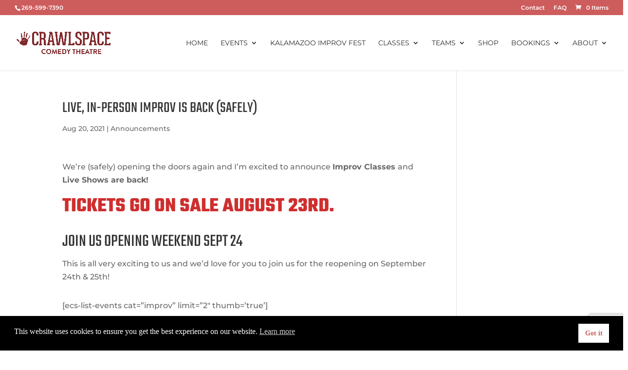

--- FILE ---
content_type: text/html; charset=utf-8
request_url: https://www.google.com/recaptcha/api2/anchor?ar=1&k=6LcyE84bAAAAAH3UPr4Y007fd_lUYccqkmdLVJUj&co=aHR0cHM6Ly9jcmF3bHNwYWNlY29tZWR5LmNvbTo0NDM.&hl=en&v=PoyoqOPhxBO7pBk68S4YbpHZ&size=invisible&anchor-ms=20000&execute-ms=30000&cb=tgqmrvo83kmu
body_size: 48628
content:
<!DOCTYPE HTML><html dir="ltr" lang="en"><head><meta http-equiv="Content-Type" content="text/html; charset=UTF-8">
<meta http-equiv="X-UA-Compatible" content="IE=edge">
<title>reCAPTCHA</title>
<style type="text/css">
/* cyrillic-ext */
@font-face {
  font-family: 'Roboto';
  font-style: normal;
  font-weight: 400;
  font-stretch: 100%;
  src: url(//fonts.gstatic.com/s/roboto/v48/KFO7CnqEu92Fr1ME7kSn66aGLdTylUAMa3GUBHMdazTgWw.woff2) format('woff2');
  unicode-range: U+0460-052F, U+1C80-1C8A, U+20B4, U+2DE0-2DFF, U+A640-A69F, U+FE2E-FE2F;
}
/* cyrillic */
@font-face {
  font-family: 'Roboto';
  font-style: normal;
  font-weight: 400;
  font-stretch: 100%;
  src: url(//fonts.gstatic.com/s/roboto/v48/KFO7CnqEu92Fr1ME7kSn66aGLdTylUAMa3iUBHMdazTgWw.woff2) format('woff2');
  unicode-range: U+0301, U+0400-045F, U+0490-0491, U+04B0-04B1, U+2116;
}
/* greek-ext */
@font-face {
  font-family: 'Roboto';
  font-style: normal;
  font-weight: 400;
  font-stretch: 100%;
  src: url(//fonts.gstatic.com/s/roboto/v48/KFO7CnqEu92Fr1ME7kSn66aGLdTylUAMa3CUBHMdazTgWw.woff2) format('woff2');
  unicode-range: U+1F00-1FFF;
}
/* greek */
@font-face {
  font-family: 'Roboto';
  font-style: normal;
  font-weight: 400;
  font-stretch: 100%;
  src: url(//fonts.gstatic.com/s/roboto/v48/KFO7CnqEu92Fr1ME7kSn66aGLdTylUAMa3-UBHMdazTgWw.woff2) format('woff2');
  unicode-range: U+0370-0377, U+037A-037F, U+0384-038A, U+038C, U+038E-03A1, U+03A3-03FF;
}
/* math */
@font-face {
  font-family: 'Roboto';
  font-style: normal;
  font-weight: 400;
  font-stretch: 100%;
  src: url(//fonts.gstatic.com/s/roboto/v48/KFO7CnqEu92Fr1ME7kSn66aGLdTylUAMawCUBHMdazTgWw.woff2) format('woff2');
  unicode-range: U+0302-0303, U+0305, U+0307-0308, U+0310, U+0312, U+0315, U+031A, U+0326-0327, U+032C, U+032F-0330, U+0332-0333, U+0338, U+033A, U+0346, U+034D, U+0391-03A1, U+03A3-03A9, U+03B1-03C9, U+03D1, U+03D5-03D6, U+03F0-03F1, U+03F4-03F5, U+2016-2017, U+2034-2038, U+203C, U+2040, U+2043, U+2047, U+2050, U+2057, U+205F, U+2070-2071, U+2074-208E, U+2090-209C, U+20D0-20DC, U+20E1, U+20E5-20EF, U+2100-2112, U+2114-2115, U+2117-2121, U+2123-214F, U+2190, U+2192, U+2194-21AE, U+21B0-21E5, U+21F1-21F2, U+21F4-2211, U+2213-2214, U+2216-22FF, U+2308-230B, U+2310, U+2319, U+231C-2321, U+2336-237A, U+237C, U+2395, U+239B-23B7, U+23D0, U+23DC-23E1, U+2474-2475, U+25AF, U+25B3, U+25B7, U+25BD, U+25C1, U+25CA, U+25CC, U+25FB, U+266D-266F, U+27C0-27FF, U+2900-2AFF, U+2B0E-2B11, U+2B30-2B4C, U+2BFE, U+3030, U+FF5B, U+FF5D, U+1D400-1D7FF, U+1EE00-1EEFF;
}
/* symbols */
@font-face {
  font-family: 'Roboto';
  font-style: normal;
  font-weight: 400;
  font-stretch: 100%;
  src: url(//fonts.gstatic.com/s/roboto/v48/KFO7CnqEu92Fr1ME7kSn66aGLdTylUAMaxKUBHMdazTgWw.woff2) format('woff2');
  unicode-range: U+0001-000C, U+000E-001F, U+007F-009F, U+20DD-20E0, U+20E2-20E4, U+2150-218F, U+2190, U+2192, U+2194-2199, U+21AF, U+21E6-21F0, U+21F3, U+2218-2219, U+2299, U+22C4-22C6, U+2300-243F, U+2440-244A, U+2460-24FF, U+25A0-27BF, U+2800-28FF, U+2921-2922, U+2981, U+29BF, U+29EB, U+2B00-2BFF, U+4DC0-4DFF, U+FFF9-FFFB, U+10140-1018E, U+10190-1019C, U+101A0, U+101D0-101FD, U+102E0-102FB, U+10E60-10E7E, U+1D2C0-1D2D3, U+1D2E0-1D37F, U+1F000-1F0FF, U+1F100-1F1AD, U+1F1E6-1F1FF, U+1F30D-1F30F, U+1F315, U+1F31C, U+1F31E, U+1F320-1F32C, U+1F336, U+1F378, U+1F37D, U+1F382, U+1F393-1F39F, U+1F3A7-1F3A8, U+1F3AC-1F3AF, U+1F3C2, U+1F3C4-1F3C6, U+1F3CA-1F3CE, U+1F3D4-1F3E0, U+1F3ED, U+1F3F1-1F3F3, U+1F3F5-1F3F7, U+1F408, U+1F415, U+1F41F, U+1F426, U+1F43F, U+1F441-1F442, U+1F444, U+1F446-1F449, U+1F44C-1F44E, U+1F453, U+1F46A, U+1F47D, U+1F4A3, U+1F4B0, U+1F4B3, U+1F4B9, U+1F4BB, U+1F4BF, U+1F4C8-1F4CB, U+1F4D6, U+1F4DA, U+1F4DF, U+1F4E3-1F4E6, U+1F4EA-1F4ED, U+1F4F7, U+1F4F9-1F4FB, U+1F4FD-1F4FE, U+1F503, U+1F507-1F50B, U+1F50D, U+1F512-1F513, U+1F53E-1F54A, U+1F54F-1F5FA, U+1F610, U+1F650-1F67F, U+1F687, U+1F68D, U+1F691, U+1F694, U+1F698, U+1F6AD, U+1F6B2, U+1F6B9-1F6BA, U+1F6BC, U+1F6C6-1F6CF, U+1F6D3-1F6D7, U+1F6E0-1F6EA, U+1F6F0-1F6F3, U+1F6F7-1F6FC, U+1F700-1F7FF, U+1F800-1F80B, U+1F810-1F847, U+1F850-1F859, U+1F860-1F887, U+1F890-1F8AD, U+1F8B0-1F8BB, U+1F8C0-1F8C1, U+1F900-1F90B, U+1F93B, U+1F946, U+1F984, U+1F996, U+1F9E9, U+1FA00-1FA6F, U+1FA70-1FA7C, U+1FA80-1FA89, U+1FA8F-1FAC6, U+1FACE-1FADC, U+1FADF-1FAE9, U+1FAF0-1FAF8, U+1FB00-1FBFF;
}
/* vietnamese */
@font-face {
  font-family: 'Roboto';
  font-style: normal;
  font-weight: 400;
  font-stretch: 100%;
  src: url(//fonts.gstatic.com/s/roboto/v48/KFO7CnqEu92Fr1ME7kSn66aGLdTylUAMa3OUBHMdazTgWw.woff2) format('woff2');
  unicode-range: U+0102-0103, U+0110-0111, U+0128-0129, U+0168-0169, U+01A0-01A1, U+01AF-01B0, U+0300-0301, U+0303-0304, U+0308-0309, U+0323, U+0329, U+1EA0-1EF9, U+20AB;
}
/* latin-ext */
@font-face {
  font-family: 'Roboto';
  font-style: normal;
  font-weight: 400;
  font-stretch: 100%;
  src: url(//fonts.gstatic.com/s/roboto/v48/KFO7CnqEu92Fr1ME7kSn66aGLdTylUAMa3KUBHMdazTgWw.woff2) format('woff2');
  unicode-range: U+0100-02BA, U+02BD-02C5, U+02C7-02CC, U+02CE-02D7, U+02DD-02FF, U+0304, U+0308, U+0329, U+1D00-1DBF, U+1E00-1E9F, U+1EF2-1EFF, U+2020, U+20A0-20AB, U+20AD-20C0, U+2113, U+2C60-2C7F, U+A720-A7FF;
}
/* latin */
@font-face {
  font-family: 'Roboto';
  font-style: normal;
  font-weight: 400;
  font-stretch: 100%;
  src: url(//fonts.gstatic.com/s/roboto/v48/KFO7CnqEu92Fr1ME7kSn66aGLdTylUAMa3yUBHMdazQ.woff2) format('woff2');
  unicode-range: U+0000-00FF, U+0131, U+0152-0153, U+02BB-02BC, U+02C6, U+02DA, U+02DC, U+0304, U+0308, U+0329, U+2000-206F, U+20AC, U+2122, U+2191, U+2193, U+2212, U+2215, U+FEFF, U+FFFD;
}
/* cyrillic-ext */
@font-face {
  font-family: 'Roboto';
  font-style: normal;
  font-weight: 500;
  font-stretch: 100%;
  src: url(//fonts.gstatic.com/s/roboto/v48/KFO7CnqEu92Fr1ME7kSn66aGLdTylUAMa3GUBHMdazTgWw.woff2) format('woff2');
  unicode-range: U+0460-052F, U+1C80-1C8A, U+20B4, U+2DE0-2DFF, U+A640-A69F, U+FE2E-FE2F;
}
/* cyrillic */
@font-face {
  font-family: 'Roboto';
  font-style: normal;
  font-weight: 500;
  font-stretch: 100%;
  src: url(//fonts.gstatic.com/s/roboto/v48/KFO7CnqEu92Fr1ME7kSn66aGLdTylUAMa3iUBHMdazTgWw.woff2) format('woff2');
  unicode-range: U+0301, U+0400-045F, U+0490-0491, U+04B0-04B1, U+2116;
}
/* greek-ext */
@font-face {
  font-family: 'Roboto';
  font-style: normal;
  font-weight: 500;
  font-stretch: 100%;
  src: url(//fonts.gstatic.com/s/roboto/v48/KFO7CnqEu92Fr1ME7kSn66aGLdTylUAMa3CUBHMdazTgWw.woff2) format('woff2');
  unicode-range: U+1F00-1FFF;
}
/* greek */
@font-face {
  font-family: 'Roboto';
  font-style: normal;
  font-weight: 500;
  font-stretch: 100%;
  src: url(//fonts.gstatic.com/s/roboto/v48/KFO7CnqEu92Fr1ME7kSn66aGLdTylUAMa3-UBHMdazTgWw.woff2) format('woff2');
  unicode-range: U+0370-0377, U+037A-037F, U+0384-038A, U+038C, U+038E-03A1, U+03A3-03FF;
}
/* math */
@font-face {
  font-family: 'Roboto';
  font-style: normal;
  font-weight: 500;
  font-stretch: 100%;
  src: url(//fonts.gstatic.com/s/roboto/v48/KFO7CnqEu92Fr1ME7kSn66aGLdTylUAMawCUBHMdazTgWw.woff2) format('woff2');
  unicode-range: U+0302-0303, U+0305, U+0307-0308, U+0310, U+0312, U+0315, U+031A, U+0326-0327, U+032C, U+032F-0330, U+0332-0333, U+0338, U+033A, U+0346, U+034D, U+0391-03A1, U+03A3-03A9, U+03B1-03C9, U+03D1, U+03D5-03D6, U+03F0-03F1, U+03F4-03F5, U+2016-2017, U+2034-2038, U+203C, U+2040, U+2043, U+2047, U+2050, U+2057, U+205F, U+2070-2071, U+2074-208E, U+2090-209C, U+20D0-20DC, U+20E1, U+20E5-20EF, U+2100-2112, U+2114-2115, U+2117-2121, U+2123-214F, U+2190, U+2192, U+2194-21AE, U+21B0-21E5, U+21F1-21F2, U+21F4-2211, U+2213-2214, U+2216-22FF, U+2308-230B, U+2310, U+2319, U+231C-2321, U+2336-237A, U+237C, U+2395, U+239B-23B7, U+23D0, U+23DC-23E1, U+2474-2475, U+25AF, U+25B3, U+25B7, U+25BD, U+25C1, U+25CA, U+25CC, U+25FB, U+266D-266F, U+27C0-27FF, U+2900-2AFF, U+2B0E-2B11, U+2B30-2B4C, U+2BFE, U+3030, U+FF5B, U+FF5D, U+1D400-1D7FF, U+1EE00-1EEFF;
}
/* symbols */
@font-face {
  font-family: 'Roboto';
  font-style: normal;
  font-weight: 500;
  font-stretch: 100%;
  src: url(//fonts.gstatic.com/s/roboto/v48/KFO7CnqEu92Fr1ME7kSn66aGLdTylUAMaxKUBHMdazTgWw.woff2) format('woff2');
  unicode-range: U+0001-000C, U+000E-001F, U+007F-009F, U+20DD-20E0, U+20E2-20E4, U+2150-218F, U+2190, U+2192, U+2194-2199, U+21AF, U+21E6-21F0, U+21F3, U+2218-2219, U+2299, U+22C4-22C6, U+2300-243F, U+2440-244A, U+2460-24FF, U+25A0-27BF, U+2800-28FF, U+2921-2922, U+2981, U+29BF, U+29EB, U+2B00-2BFF, U+4DC0-4DFF, U+FFF9-FFFB, U+10140-1018E, U+10190-1019C, U+101A0, U+101D0-101FD, U+102E0-102FB, U+10E60-10E7E, U+1D2C0-1D2D3, U+1D2E0-1D37F, U+1F000-1F0FF, U+1F100-1F1AD, U+1F1E6-1F1FF, U+1F30D-1F30F, U+1F315, U+1F31C, U+1F31E, U+1F320-1F32C, U+1F336, U+1F378, U+1F37D, U+1F382, U+1F393-1F39F, U+1F3A7-1F3A8, U+1F3AC-1F3AF, U+1F3C2, U+1F3C4-1F3C6, U+1F3CA-1F3CE, U+1F3D4-1F3E0, U+1F3ED, U+1F3F1-1F3F3, U+1F3F5-1F3F7, U+1F408, U+1F415, U+1F41F, U+1F426, U+1F43F, U+1F441-1F442, U+1F444, U+1F446-1F449, U+1F44C-1F44E, U+1F453, U+1F46A, U+1F47D, U+1F4A3, U+1F4B0, U+1F4B3, U+1F4B9, U+1F4BB, U+1F4BF, U+1F4C8-1F4CB, U+1F4D6, U+1F4DA, U+1F4DF, U+1F4E3-1F4E6, U+1F4EA-1F4ED, U+1F4F7, U+1F4F9-1F4FB, U+1F4FD-1F4FE, U+1F503, U+1F507-1F50B, U+1F50D, U+1F512-1F513, U+1F53E-1F54A, U+1F54F-1F5FA, U+1F610, U+1F650-1F67F, U+1F687, U+1F68D, U+1F691, U+1F694, U+1F698, U+1F6AD, U+1F6B2, U+1F6B9-1F6BA, U+1F6BC, U+1F6C6-1F6CF, U+1F6D3-1F6D7, U+1F6E0-1F6EA, U+1F6F0-1F6F3, U+1F6F7-1F6FC, U+1F700-1F7FF, U+1F800-1F80B, U+1F810-1F847, U+1F850-1F859, U+1F860-1F887, U+1F890-1F8AD, U+1F8B0-1F8BB, U+1F8C0-1F8C1, U+1F900-1F90B, U+1F93B, U+1F946, U+1F984, U+1F996, U+1F9E9, U+1FA00-1FA6F, U+1FA70-1FA7C, U+1FA80-1FA89, U+1FA8F-1FAC6, U+1FACE-1FADC, U+1FADF-1FAE9, U+1FAF0-1FAF8, U+1FB00-1FBFF;
}
/* vietnamese */
@font-face {
  font-family: 'Roboto';
  font-style: normal;
  font-weight: 500;
  font-stretch: 100%;
  src: url(//fonts.gstatic.com/s/roboto/v48/KFO7CnqEu92Fr1ME7kSn66aGLdTylUAMa3OUBHMdazTgWw.woff2) format('woff2');
  unicode-range: U+0102-0103, U+0110-0111, U+0128-0129, U+0168-0169, U+01A0-01A1, U+01AF-01B0, U+0300-0301, U+0303-0304, U+0308-0309, U+0323, U+0329, U+1EA0-1EF9, U+20AB;
}
/* latin-ext */
@font-face {
  font-family: 'Roboto';
  font-style: normal;
  font-weight: 500;
  font-stretch: 100%;
  src: url(//fonts.gstatic.com/s/roboto/v48/KFO7CnqEu92Fr1ME7kSn66aGLdTylUAMa3KUBHMdazTgWw.woff2) format('woff2');
  unicode-range: U+0100-02BA, U+02BD-02C5, U+02C7-02CC, U+02CE-02D7, U+02DD-02FF, U+0304, U+0308, U+0329, U+1D00-1DBF, U+1E00-1E9F, U+1EF2-1EFF, U+2020, U+20A0-20AB, U+20AD-20C0, U+2113, U+2C60-2C7F, U+A720-A7FF;
}
/* latin */
@font-face {
  font-family: 'Roboto';
  font-style: normal;
  font-weight: 500;
  font-stretch: 100%;
  src: url(//fonts.gstatic.com/s/roboto/v48/KFO7CnqEu92Fr1ME7kSn66aGLdTylUAMa3yUBHMdazQ.woff2) format('woff2');
  unicode-range: U+0000-00FF, U+0131, U+0152-0153, U+02BB-02BC, U+02C6, U+02DA, U+02DC, U+0304, U+0308, U+0329, U+2000-206F, U+20AC, U+2122, U+2191, U+2193, U+2212, U+2215, U+FEFF, U+FFFD;
}
/* cyrillic-ext */
@font-face {
  font-family: 'Roboto';
  font-style: normal;
  font-weight: 900;
  font-stretch: 100%;
  src: url(//fonts.gstatic.com/s/roboto/v48/KFO7CnqEu92Fr1ME7kSn66aGLdTylUAMa3GUBHMdazTgWw.woff2) format('woff2');
  unicode-range: U+0460-052F, U+1C80-1C8A, U+20B4, U+2DE0-2DFF, U+A640-A69F, U+FE2E-FE2F;
}
/* cyrillic */
@font-face {
  font-family: 'Roboto';
  font-style: normal;
  font-weight: 900;
  font-stretch: 100%;
  src: url(//fonts.gstatic.com/s/roboto/v48/KFO7CnqEu92Fr1ME7kSn66aGLdTylUAMa3iUBHMdazTgWw.woff2) format('woff2');
  unicode-range: U+0301, U+0400-045F, U+0490-0491, U+04B0-04B1, U+2116;
}
/* greek-ext */
@font-face {
  font-family: 'Roboto';
  font-style: normal;
  font-weight: 900;
  font-stretch: 100%;
  src: url(//fonts.gstatic.com/s/roboto/v48/KFO7CnqEu92Fr1ME7kSn66aGLdTylUAMa3CUBHMdazTgWw.woff2) format('woff2');
  unicode-range: U+1F00-1FFF;
}
/* greek */
@font-face {
  font-family: 'Roboto';
  font-style: normal;
  font-weight: 900;
  font-stretch: 100%;
  src: url(//fonts.gstatic.com/s/roboto/v48/KFO7CnqEu92Fr1ME7kSn66aGLdTylUAMa3-UBHMdazTgWw.woff2) format('woff2');
  unicode-range: U+0370-0377, U+037A-037F, U+0384-038A, U+038C, U+038E-03A1, U+03A3-03FF;
}
/* math */
@font-face {
  font-family: 'Roboto';
  font-style: normal;
  font-weight: 900;
  font-stretch: 100%;
  src: url(//fonts.gstatic.com/s/roboto/v48/KFO7CnqEu92Fr1ME7kSn66aGLdTylUAMawCUBHMdazTgWw.woff2) format('woff2');
  unicode-range: U+0302-0303, U+0305, U+0307-0308, U+0310, U+0312, U+0315, U+031A, U+0326-0327, U+032C, U+032F-0330, U+0332-0333, U+0338, U+033A, U+0346, U+034D, U+0391-03A1, U+03A3-03A9, U+03B1-03C9, U+03D1, U+03D5-03D6, U+03F0-03F1, U+03F4-03F5, U+2016-2017, U+2034-2038, U+203C, U+2040, U+2043, U+2047, U+2050, U+2057, U+205F, U+2070-2071, U+2074-208E, U+2090-209C, U+20D0-20DC, U+20E1, U+20E5-20EF, U+2100-2112, U+2114-2115, U+2117-2121, U+2123-214F, U+2190, U+2192, U+2194-21AE, U+21B0-21E5, U+21F1-21F2, U+21F4-2211, U+2213-2214, U+2216-22FF, U+2308-230B, U+2310, U+2319, U+231C-2321, U+2336-237A, U+237C, U+2395, U+239B-23B7, U+23D0, U+23DC-23E1, U+2474-2475, U+25AF, U+25B3, U+25B7, U+25BD, U+25C1, U+25CA, U+25CC, U+25FB, U+266D-266F, U+27C0-27FF, U+2900-2AFF, U+2B0E-2B11, U+2B30-2B4C, U+2BFE, U+3030, U+FF5B, U+FF5D, U+1D400-1D7FF, U+1EE00-1EEFF;
}
/* symbols */
@font-face {
  font-family: 'Roboto';
  font-style: normal;
  font-weight: 900;
  font-stretch: 100%;
  src: url(//fonts.gstatic.com/s/roboto/v48/KFO7CnqEu92Fr1ME7kSn66aGLdTylUAMaxKUBHMdazTgWw.woff2) format('woff2');
  unicode-range: U+0001-000C, U+000E-001F, U+007F-009F, U+20DD-20E0, U+20E2-20E4, U+2150-218F, U+2190, U+2192, U+2194-2199, U+21AF, U+21E6-21F0, U+21F3, U+2218-2219, U+2299, U+22C4-22C6, U+2300-243F, U+2440-244A, U+2460-24FF, U+25A0-27BF, U+2800-28FF, U+2921-2922, U+2981, U+29BF, U+29EB, U+2B00-2BFF, U+4DC0-4DFF, U+FFF9-FFFB, U+10140-1018E, U+10190-1019C, U+101A0, U+101D0-101FD, U+102E0-102FB, U+10E60-10E7E, U+1D2C0-1D2D3, U+1D2E0-1D37F, U+1F000-1F0FF, U+1F100-1F1AD, U+1F1E6-1F1FF, U+1F30D-1F30F, U+1F315, U+1F31C, U+1F31E, U+1F320-1F32C, U+1F336, U+1F378, U+1F37D, U+1F382, U+1F393-1F39F, U+1F3A7-1F3A8, U+1F3AC-1F3AF, U+1F3C2, U+1F3C4-1F3C6, U+1F3CA-1F3CE, U+1F3D4-1F3E0, U+1F3ED, U+1F3F1-1F3F3, U+1F3F5-1F3F7, U+1F408, U+1F415, U+1F41F, U+1F426, U+1F43F, U+1F441-1F442, U+1F444, U+1F446-1F449, U+1F44C-1F44E, U+1F453, U+1F46A, U+1F47D, U+1F4A3, U+1F4B0, U+1F4B3, U+1F4B9, U+1F4BB, U+1F4BF, U+1F4C8-1F4CB, U+1F4D6, U+1F4DA, U+1F4DF, U+1F4E3-1F4E6, U+1F4EA-1F4ED, U+1F4F7, U+1F4F9-1F4FB, U+1F4FD-1F4FE, U+1F503, U+1F507-1F50B, U+1F50D, U+1F512-1F513, U+1F53E-1F54A, U+1F54F-1F5FA, U+1F610, U+1F650-1F67F, U+1F687, U+1F68D, U+1F691, U+1F694, U+1F698, U+1F6AD, U+1F6B2, U+1F6B9-1F6BA, U+1F6BC, U+1F6C6-1F6CF, U+1F6D3-1F6D7, U+1F6E0-1F6EA, U+1F6F0-1F6F3, U+1F6F7-1F6FC, U+1F700-1F7FF, U+1F800-1F80B, U+1F810-1F847, U+1F850-1F859, U+1F860-1F887, U+1F890-1F8AD, U+1F8B0-1F8BB, U+1F8C0-1F8C1, U+1F900-1F90B, U+1F93B, U+1F946, U+1F984, U+1F996, U+1F9E9, U+1FA00-1FA6F, U+1FA70-1FA7C, U+1FA80-1FA89, U+1FA8F-1FAC6, U+1FACE-1FADC, U+1FADF-1FAE9, U+1FAF0-1FAF8, U+1FB00-1FBFF;
}
/* vietnamese */
@font-face {
  font-family: 'Roboto';
  font-style: normal;
  font-weight: 900;
  font-stretch: 100%;
  src: url(//fonts.gstatic.com/s/roboto/v48/KFO7CnqEu92Fr1ME7kSn66aGLdTylUAMa3OUBHMdazTgWw.woff2) format('woff2');
  unicode-range: U+0102-0103, U+0110-0111, U+0128-0129, U+0168-0169, U+01A0-01A1, U+01AF-01B0, U+0300-0301, U+0303-0304, U+0308-0309, U+0323, U+0329, U+1EA0-1EF9, U+20AB;
}
/* latin-ext */
@font-face {
  font-family: 'Roboto';
  font-style: normal;
  font-weight: 900;
  font-stretch: 100%;
  src: url(//fonts.gstatic.com/s/roboto/v48/KFO7CnqEu92Fr1ME7kSn66aGLdTylUAMa3KUBHMdazTgWw.woff2) format('woff2');
  unicode-range: U+0100-02BA, U+02BD-02C5, U+02C7-02CC, U+02CE-02D7, U+02DD-02FF, U+0304, U+0308, U+0329, U+1D00-1DBF, U+1E00-1E9F, U+1EF2-1EFF, U+2020, U+20A0-20AB, U+20AD-20C0, U+2113, U+2C60-2C7F, U+A720-A7FF;
}
/* latin */
@font-face {
  font-family: 'Roboto';
  font-style: normal;
  font-weight: 900;
  font-stretch: 100%;
  src: url(//fonts.gstatic.com/s/roboto/v48/KFO7CnqEu92Fr1ME7kSn66aGLdTylUAMa3yUBHMdazQ.woff2) format('woff2');
  unicode-range: U+0000-00FF, U+0131, U+0152-0153, U+02BB-02BC, U+02C6, U+02DA, U+02DC, U+0304, U+0308, U+0329, U+2000-206F, U+20AC, U+2122, U+2191, U+2193, U+2212, U+2215, U+FEFF, U+FFFD;
}

</style>
<link rel="stylesheet" type="text/css" href="https://www.gstatic.com/recaptcha/releases/PoyoqOPhxBO7pBk68S4YbpHZ/styles__ltr.css">
<script nonce="UFChGgTRJ0Z5jgw1eqxrmQ" type="text/javascript">window['__recaptcha_api'] = 'https://www.google.com/recaptcha/api2/';</script>
<script type="text/javascript" src="https://www.gstatic.com/recaptcha/releases/PoyoqOPhxBO7pBk68S4YbpHZ/recaptcha__en.js" nonce="UFChGgTRJ0Z5jgw1eqxrmQ">
      
    </script></head>
<body><div id="rc-anchor-alert" class="rc-anchor-alert"></div>
<input type="hidden" id="recaptcha-token" value="[base64]">
<script type="text/javascript" nonce="UFChGgTRJ0Z5jgw1eqxrmQ">
      recaptcha.anchor.Main.init("[\x22ainput\x22,[\x22bgdata\x22,\x22\x22,\[base64]/[base64]/bmV3IFpbdF0obVswXSk6Sz09Mj9uZXcgWlt0XShtWzBdLG1bMV0pOks9PTM/bmV3IFpbdF0obVswXSxtWzFdLG1bMl0pOks9PTQ/[base64]/[base64]/[base64]/[base64]/[base64]/[base64]/[base64]/[base64]/[base64]/[base64]/[base64]/[base64]/[base64]/[base64]\\u003d\\u003d\x22,\[base64]\\u003d\\u003d\x22,\x22Q3AKTsO9w40aEnNHwpd/w4YmMlwwwpTCul/DlUgOR8KsawnCusOzHk5yDlfDt8OawqrCuRQEbsOOw6TCpwB6FVnDmAjDlX8Vwqt3IsKuw5fCm8KbJTEWw4LCohzCkBNYwpE/w5LCkGYObhYmwqLCkMK9EMKcAgTCt0rDnsKbwrbDqG5Ic8KgZU3DphrCucORwqZ+SA/[base64]/CE3Dth/CmsKjZhrDjsO/wrjCrQAZQMOuYMOXw7AjSMOEw6/CpDcLw57ClsO6PiPDvS/Cg8KTw4XDtgDDlkUSbcKKOBjDjWDCusO3w5sabcK8VwU2fcKPw7PClx/Dk8KCCMOlw6nDrcKPwqE3Qj/CiVLDoS4Uw4pFwr7Dq8Kgw73CtcKVw5bDuAhOUsKqd3c6cErDnFA4wpXDiG/CsELCtsO+wrRiw6AWLMKWQsOEXMKsw71nXB7DoMKqw5VbTcOuRxDCjsK2wrrDsMOKfQ7CtgEqcMKrw5/Co0PCr3/[base64]/CmFg9w5nDtcO/wojCksKCw4LDvsKOwqU7wpjDlgoiwoEyCRZpV8K/w4XDvzLCmAjCiT9/[base64]/w6x8RsORw7nCuEPDhsOdw5LCkcKiw77CssKow7XCuMOdw5vDmB1RQGtGe8Kgwo4aRUzCnTDDmQbCg8KRG8Kcw70sWsKvEsKNaMKQcGlTO8OIAnRMLxTClzXDpDJQLcO/w6TDusOaw7YeLGLDkFICwr7DhB3Cll5Nwq7DocKUDDTDsHfCsMOyGVfDjn/[base64]/CrWvDgsOGQcKUwpTCjcObwoJUfMKKwrvCkQ3ChsKpwofClSV7wqluw6vClsKJw6rCn23DuTQKwozCh8Khw7IMwoHDgSkPwq7Ctmp+K8OZBMOfw79Yw59Qw7zCmcO4OwF6w5xfw6nCk1bDgk7Cu1DDqzgYw7FKWsKqd1nDrjEwVSUCbMKLwp/DgBZgw6PDncONw4zDpnB1H38Xw4zDonrDr20qPTVmeMK1wq02VsOsw4/DtAs4BsKTwoXCg8KsMsO5P8Oiwq5/[base64]/Dp8K+wrzCmBLDoDjCi8KqXUllwrTCggbDgXbDtyVMAsOSdcKqKVzDm8OYwo7DuMOgXT3Cg08KO8KWMMOtwoohw6rCncOCb8KYw4jCm3DCjB3CjTJTasOxCB4Gw4rDhhtqccOQwoDCp0TCrgoywqVcwrMdImvCkGLDjGPDgiXDuHLDgRvCqsOYwrE/w4N2w6PCpmJvwohfwpbClHHCicKMw7jDoMODWMO0wptlADdgwpTCusO8w6cbw7nCnsK1JwrDjgDDiUjCrsOGRcOow6BQw5xfwpVYw4Uow6Ubw5TDqMKES8OWwqvCnsK0ccK8YcK1EcKzL8OBw6LCol4+w6I4wrUwwqHDp17DmW/CsCbDom/DoS7CihAGVX8jwrHCiyrDtMKIJDEaAyPDocKKUwvDkxfDojLCqsKTw6fDlMKfAnTDoikIwpVtw4AewqRIwrJpaMKrNGtdLHHCgMKLw4d3w7wsIcO0woZsw5DDl1jCqMKGTMKHw4rCv8K6P8K1wrzChMO+ZsKSdsKCw57DtsORwr0Xw70swqnDk18Zw4/[base64]/w4LCqXUhw77DvsOlwqLCvsKTwrHDuMKzBsKnw78ZwrItw75uw7fCmmtIw6bCoFnDu0LDtkhOQcOPw4kewoMmJ8O5wqbDn8KwejXCjQEgSALCtcOQKsKSwrDDrDbCr1I/fcKgw5Viw4Z2Nm4bwovDiMOUS8OPVMKXwqAuwqvDu0PDkcKiYhjDnxjCjMOUw6JsGxTDtVAGwopUw6xgJFzCscOxw6plBE7CssKZYjnDmk42wr/Ckz3CtkbDrh57wqvDtQnCv0ZxBDthw5DCrHzDhcK1ZFBxaMOJXl7Cp8OAwrbCtW3DmcO1VTJuw4RwwrVtVgDCqifDvsOLw44BwrXCgjPDmVtbwrHCgl8cG2U6w5oEwr/DhsOTw4UQw5xqf8OaU384elVVWXfCs8Kcw6ERwpE9w6fDmcOxFsK2cMKeCGbCpmzDi8OYaho1A1kNw7xyGj3Dp8KqZMOswrXDgW7DjsOYwpHCkMOQwovCsSXDmsO3blPCmsKhw7/DicOjwqnDv8OVKSvCm3jDicKOw6XCsMOLecK+w7XDmW8kKj0yeMOkLFRwScKrAsORUhhuw4PDs8KhTsKtQhkNwoDCgBAIwqk2WcKpwozCnC40w4V8U8K3w7PDvcKfw5rChMKCJMK+fyBrJC/[base64]/DhEFsMMOwwo18w77DsFfCqmEIwpzCo8Oiw7bCl8Ksw6BePVFGR2XCghNPE8KVMnrDoMK/[base64]/CmsOGDMO3w7xdwpjDuhNfMsKJGcKvOBDCsEgNT2rCoHbCvMO7wqU2e8KRQcKiw4ZGBsKDOMO6w6LCsn7CqsOWw6AsJsOJVCwOfsOVw77CpcOPw7bCnFF4w5hkwo/[base64]/Ds8KUJDF5w4rDicKCw7gPUMO/w6TCjFzDmMOZw7kLw7rDpsKJwo/[base64]/Cnw/ClAAGw7DCjhhLZ0lLwod8E8O2BsKVw4PCsE3Cp2LClcKDdsK9SDd6H0EOwrrCs8OGwrDCp0wdTgLDmkU/MsOAKTp1ZETDglLDrxFcwpIIw5cpQMK1w6Vjw4MRw65rVMOve1cfICjCrlTCnBUyUiA/fwfDlMKtwpMbw5bDicKKw7NDwq7CksKxExwpwqbCnVfCrVhWVsOKUsKtwrLCvMKiwpTCrcOja1rDqcOtQUjCuxoYPjUywoN2w5chw5PCqMO5wqDCr8K8w5ZcYg/[base64]/[base64]/DgDB7wpAtw5TDoMOOc8KfMMOfwqRzw7PCqMKQScKTecKIY8KpaUQJwrvCn8KddlnCu0vDmsKLe08ZUBowDR/CrsOWFMOhwoR4PsKlw7htOWDCkAjDsGjCkUHDrsOnfEbCocOhNcKjwrwvRcO+fSDCiMKQawQhBMO/CyYqwpdNVMK4InfDvsOYw7fCvSN7BcKZY0hgwrszwqDDl8OAGsO/A8OTw5xfw4/DiMKlw4PCpnkLOcOlw7tywrHDsHwhw4PDig/Cu8KEwpkywo7Dmw/CrgJvw4JRd8KNw7DCg2vDrsKgwqjDmcKFw7cfJcO5wpIzN8OjUcOtasKGwqTDuQ5aw6xaSGYyWUgiEhHDncKecg3DhsKuOcOvw4bCnUHDtsKpSkwXA8K4HD0tfMKfKyrDngUhFcKTw53DscKXaVfDjEvDnMOAw4TCpcKUecOow6bChA/[base64]/dmfDhTHDvCjDgWDDsx/Dg2LCvlLCqcKdHsKXZsKFH8KaQn3ClHkawoDCt0ITFX01BQTDqEPCphjCr8KQb1tiwqZrwqdcw57Dh8O7UWktw5/[base64]/[base64]/Cv0XDncK5wp9Jwq0VwqBudMOIw5d1wrHDiTxTKnvDk8OWw7UJZQc/[base64]/CmUQyeTtmUjzCvBTClMKQcFQEwpvDnlFZwofDgsKRw57CkcO1HG7CpnTDoxPDqG9LOsOREhMlwozCq8OIF8O+Im0UUcO9w7oaw7PDlsOvbsKze0vCnzHCm8K8asOtPcOEwoUgw77ClG47G8ONwrEcwp89w5UCw5RSwqkZwofDkMO2BCnDgHtGZx3DkU/CkhQZWwQgw5AIw6DDusKHwroWZ8OvPRYhY8OqEsKJfMKYwqhawp18QcOXIEJ0wpvCl8OPwpzDvS9cBW3CjzlyJMKfc27CkUbDlk/CnMK0Z8Oow5rCmMOZc8OObwDCpsOlwrxlw4I9SsOawrXDrh3Cp8KHMlJLwpIAw67DjSLDgXvCohdZwq1pFDHCusKnwpDCusKKQ8OQwpjCv2DDtBx1MwzCmkgzSXIjwpnCpcOhd8Kjw7I5wqrCoEfCkMKCLx/Cm8KVwpbCmEJ0w5Acwq7DoWXDgsOLw7E3wowPVV3DhinDiMKSw6s1w7LCocKrwpjCh8K+Dl0YwpvDux10e1/CosKwC8O3PMKtwqJgSMKjAcK+wqARB19+Al5bwoDDtCDCvHoAPcOgaG/DqMKPKlfCncKdN8O0w616DFvDmTlMcR/DmjM3woNewpfCvHNXw5RHBsKXDA06G8O4w6I3wp5qECl2DsOWw4EVHsOud8KLV8KrfQXDoMK+w6lUw4PDjsKDw7DDjcOEbALCgMKrNMOYCsKdHl/Dg37DqcOYw7DDrsOQwoFPw73CpsORw4jDocK9Znl5HMKDwo9TwpTCt3x5XVHDslA6FMOgw5zDrcOlw5wxQcKjO8OSMMKew43CiD1lcMOyw4rDtFnDs8OrbhovwqfDghozQcO3f0HDrcKuw4Q5wr9EwpvDhxRww6/Do8OKw6XDg2wowrPCn8OCPkppwqvCh8OFfMK0wotJfXBlw7kdwqbCkV8Hwo7CiAcAfRrDnzLCnDnDr8OWAsK2wr8LanbCtQPCr1zDnUHCukIawpwWwqtXw4DDkwXCjxLDqsKnX2/DlijCqcK1JcKxDgtJHmfDhXEpwpTCv8K+wrjCpsObwqXCrxvCm3PDkFrCnznDqsKgXsKGw5AGwrFgM0MpwqzDjE9Gw6FoJn9mwohJKMKQVijDv1NSwolyfMKZA8OxwqJbw4/DuMOyPMOaFsOcDVUfw53DqMKvbHVIQ8KewoUqwofCvSDDsX/Dh8OEwogfeRdTYV8fwrNyw7YOw5NPw7pyM2oCImzCvgUlwp9kwol1w5vDj8OZw67Dtw/Cq8KiNCPDjinCn8K9w5ViwoU0eDnDgsKdPgc/bUhnEBzDvVlmw4/DocOfJcO4SsK4XwoEw6kFwr/DjMO8wrYJEMOuwphyYMOZw408w7gPLT0+wo3Cl8Kzw6/Dp8K5UMK1woo2wrfDuMKtwrFxwoBGwq7Dq3FOSCbClsOHWcKLw7RrcMO/bMK2WB/[base64]/w4kVwqbDmMOtOsKaSUrDmyvCnEcwwr/CjcKSwqMXPVV5HsOhNQnCr8OjwqfDuiVIecOKaynDkmpew4TCmsKAMS/DpnNdw4vCkxrDhXBWI1bCgxIxRjcMKsK6w6zDkC7CiMKbW2AAwr9vwpzCtW0wGcKfGl3DoHEUw6bCrHE4acOGw4PCvX5MNBvCnsKAWhVYZhvClGdJw6N7w6QvdktGwr17KsOBLsK4PRFBBgB0wpHDpMKNTTXDrioAFDPCiXw/SsKEFsOAwpNLXlRjw4kDw4XCixzCg8KRwpVQXU/DucKEclDCjQgow4NWTD93ET50wobDvsOxw7HCr8Kvw6LDlHvCmkN6G8OmwrNOTMKMFlnDom1NwpPDq8KZwr/DhMKTw7TDigbDiCPDv8OBw4YxwrLCosKoDmBFM8Kww5jDvC/DsjzCuUPCgsOpHk9bAlldSglbwqEtwoJUwo/CvcKdwrFtw5LDukrCpkPDkxMnA8KvER1JCsKNFsKQw5PDuMKeL2l3w5HDnMK/wpltw5LDrcKsb2fDvcKLdljDr2Y5w7oARcKuWH5Bw7t/wrIFwr7DkzLChQpSw5TDocKvw5Z+WcOGwpXDpMKzwpDDgnPCoA9sVTXChcOobQY1wr1iwpBYw6jDlyJ1A8K9SVIkYW3ChsKKwrvDn2UewpVxcF59LmdDw5sLVQECw7oLw75PRkFywqnDt8O/w5bCjsKkwqNTOsOWwrzCosOAODLDtHnCusKXOcO0QMObw4rDhMKoQSJ8bEnCjlMuCcK/VsKdcGh5U25Ow61Zwo3CssKWZRUKCsKmwoLDhsOhEMOSwoXDpMKoAUjDpkt7wowkO0pgw6RPw7/CpcKJAcK6FgUuasOdwrI7eUV1SmHDg8Ogw7cWworDoCvDh082WGA6wqRmwrHDsMOUwocrwofClyvCqMOlAsK9w6nDmsOUcQ7DowfDmsK3wpcFYlAfw6wRw716w5/CkCXDtz8yesOVayUNwq3CjSjDg8OLK8KdUcOuJMKswojCgsKYw4Q6CRV6wpDDi8K1w4jCjMKWwrUDP8KYbcOswqxgwofCgiLCtMKnw6XDnXvDtlkkKCfDh8OPw5szw5PDsgLCqsO6fcKuM8KgwrvCssOzwoUmwq/CmgzDq8KXw7LCozPCrMOMJcK/[base64]/wpd3w4DDqsK7QcKLw7fCmkHCnHHCj8KreMKCIThIw6jDm8KDw5XCjTtVwrrCvsOzwrMNM8OBX8OtZsO1DQlqZ8Odw57Csl4iYsOkXnY1bX7CjHfCqMKIFmhrwr3DomJiwrNoJTTDviNkw4jDmgDCqE09ZV0Qw7fCkhxJTMOuw6VVwo/DpCADw6TChg8uZcOvW8KNM8OtCcORR0PDsTNvw6vCmCbDoABxY8K/[base64]/ClELCtUnCpTnCjhbDpMOKEcO5wrrCrMKswo3Ci8Obw4jDv2cIDsOaUl/Dvh43w7LCqEUMwqZqBwzDpBPCgHvCtsOgKsOpI8O/[base64]/I2/CpmvDssKJwp0vCnnCij/CssKYTsKVb8OiScOgw5xcBcKmMTE/YATDqmHCgsKMw6h/C0fDgTY2byp8diweO8O5wp3ClsOuXsOFYGYWQGzChcOjNsOxL8Kkwp8rX8OUwodjAsKGwrQJM0EtGnQ8WEkWbMOXEHnCsEfCryU2w4xfwp3DjsOTGVQ/w7RPfsK9wo7CkcKbw6nCosOkw7DDj8OTJcO1wqsYwoXCskbDp8KFccO+c8OOfCTDvWBhw7oqdMOuwrPDhHJTwrkyGcKlSz7DhsOow4xjw7XChnIqw73CvhlUwpDDrxQnwqwRw4NiDUPCgsK/IMOCw6gMwq/[base64]/DpS/Co8KTwp9Iw5fDrwcuw4A8wqnDiUvDpkTDg8Orw63DuhHDrsKTw5rCjcO5w5Azw5fDhjUXX2BAwotYWcKbP8KJGMKTw6NwSH7DuF/DnzDDo8K4JU/[base64]/DrzFKNgBjwqk2GsKZAzlaw7/Cu2YhLTfCtcKzVMO1wo1kwqzCicO3V8KDw6vDqMKIQCzDnMKQQsOtw73Dvl5nwr8Two3DhcKdZXQJwqHDhRUJw4LDm2TChX8Bam/CucKQw57CrjJ1w7DDt8KMNmlgw6vDtwIYwq/Cs38Yw6PChcKsacKGwo5qw64nG8OXYxfDlMKMGMOpeArDnmAMIURuJnrDlkokOX3DtMOrIXkTw78QwpIlAHkyMcO3wprCm0/CucOZQh7ChsO3Cigzw5FXw6NyUMKsRcOHwpsnw5jCucOfw5AuwoxqwotvAzHDo2rCiMKaJUspw5/CgyjDk8Knwr5MN8Otw7LDql0RZcKyGXvCkMKDe8O8w7IDw4NXw5Ivw6Y+ZcKCWTlLw7Q3w4/DrsKeFyg0wp7Cm2gDX8KMw4fCmcKAw7sKQzDCt8O1dMKlLi3DmDrDjljCtsKcCg3DgQTDsmzDucKFwqnCmk0TU2sPamgnccK7QMKew6fCrTXDknEjw77Cu1kYIHTDlyjDqMO/wpHDh3AwWMK8w6wHw78ww7/DrMOcwqoof8OnfnYYwrRIw7/CoMKcKAYALgo3w6Vnw74ewqjCqzXCncOUw5VyEcOBwqjDnHzCqxTDtcKSGhfDskJTCy3CgMK9fiwZSy7Dk8OkZjxLScO/w7hqXMOqw6/ClArDt1Niw7deYl9sw6YNV1vDjXDCpTDDjsKWw67DmAsGJFTCgWApwozCscKbfHxyI0nDtjcIbMOywrLCuEXCjC/CqcOmwq7DlRrCuHrCkMODwq7DvsKES8OSwoNYd2Ume0nCiFPCtm8Aw4bDnsOoBhkWGcKFwoDCsGjDr3Mowp/DjVVRSMOZHQ7CiwHCqsK8FsKFAD/DssK8UsKVD8O6w4bDri9qNCDDoj4EwqB1wq/DlcKmeMKLP8OKOcO9w7LDt8O7w4klwqkHwqzDvUTClkUcVn84wpgVw5bCvStVaFQIDylfwrsWWHYXIsOjwpfCjwrCiQdPNcOaw4A+w7chwr/[base64]/ClF0tIAl1Sjs/IjrCrcO6w7bCm8KvWMOxBkvCmmDDlcOhccKFw5/DqBJTLVYFwpPDn8KSUDHCgMKuw5kWDMOCw7UGw5XCsCbCk8K/Vy5BaCBhf8OKRHotwo7Ciw3DgivCiTPCosKaw73Dqk5XexIXwo3Dtm9Uw5lnw6tURcKkbybCjsKTe8OFw690Q8OUw4/Cu8KCdBTClcKBwqFxw73ChsOXQBoEGMKjwq3DhsKmwrFoOVM6Hy88w7TChcKBwqrDr8KFTsOXA8O/wrDDqcORV29NwpJkw6tuTmJow7rCvQ/CmxRKccOOw6RTeHoBwqDCmMK9P2/Cs0lSfCFkeMKrRcKgw73ClcOMw4RAIcO0wobDtMOEwpwSIWUVZ8K+wpZnf8K/[base64]/w5bCssKxw7lEEmZ5IcK3J8O5KcOcw6Jhw6DCnsOtw6IZCV4eEMKIHyUKO2dowpDDijDCgjhQa08Tw6TCuhJgw5XCkHFxw4TDnxbDucKQBMKhBUwOwrHCjMKhw6PDkcOmw6TDuMONwprDgsKjwrfDi0jDkVsPw5Uzw4XDpW/DmcKYMnooVx8Dw6otDV4ywrc5fcOgKD4LCA7Dm8OCw4XDpsOqw7hbw45Fw59wIR3DmHDCq8KHTiRmwopMA8OnesKYwqomUMKkwq1qwo8hXHljwrJ/w7cUa8O6CkPCqS/Coh9Fw77Dq8KCwp/DhsKFw4HDlCHCm0TDl8KkQsKWwpjCq8KyOMOjw47CmyUmwrA1PsOSw4gswrNzw5bCpcK8KcKKwqNqwpElGCrDqcO/wovDrh4cwr7CgMK5VMO8wpIhwovDvErDtcOuw77CvMKeazLDtznCh8O9w5Vnwq7DksKQw70Sw7loUSPDmHfDj3vCncKIZ8K2w7g2bkrDoMOrw7lMHk/[base64]/CrU8IDmTCpcObwpXDkcO2wonDncKIJxUFw5N7IcOuD1vDo8KHw5kIw6HDpsO/AsOhwqHCq141wqjCrMKrw4U/IFZFwrHDu8O4Ww17BkTDr8ONwpzDp05iP8KTwrXDu8OAwpjCo8KfYSjDlj7CrcOSE8Oxw4ZfcUUEShjDpmRGwpLDjXhQdsO3w5bCrcOKXmE1wrMlw4XDlSzDunUlw4oUBMOgEBN4w43DlUXCtiRDf2DDgxJqDcOyMsODwr/CgXENw6NaXMOnw4rDo8KXAsKtw7DDoMO6w6pFw59+UMO1wpzCpcKZIyo6VsOZQcKbNcO1wqYrB1Fzw4okw7EuLS4KInfDvEFbUsOYYnpae1MFwohue8KZw5rCvMOfGxpKw71RP8KvNMKOwrU/SkzCg2cdfcK3dhHDtsOOUsOnw5RcYcKAw5rDh3g8w5cLw7BAS8KRMSDCvsOeE8KBwrjCrsOrw70gb1nCsmvDtA0bwpQiw6zCq8KdOEXCpsOHbBbDoMOUGcKEVTzDjR86w44WwrbCoh9zJ8O4NkQ3woMHQsK6wr/DtETCuETDug3CvsOswrLCkMK9BMO+LFhGw4cRWkBIXMKhSH7CiMK+IsKnw6YeHxvDsz4AeFnDhcOXw7B9QsKPW3J1w69zw4QuwqJGwqHCoXLDocK+BDsVQcOlUMO7UcKbfGx3wqDDhEMLw4oPRw7CmcO4wrg6QmZ/w4MgwrLCtsKsB8KkISE4X13CgMOfZcO5aMOPUk8YB2jDl8K8Q8ONw4rDkGvDslFbdVLDgTwfQV8ow6nDvRzDiwPDg1TChsKmwrfDqcOoPsOQJ8Omwq5McHBMXsOHw5HCrcKWYMOgIXBZJsONw5tbw7bDsEwZwpjCscOAwowuwqtSw7LCnArDrmTDl0zCt8K/YcKEcipPwqnDv2HDszEAYkHCnA7CgMOOwoLDicOzb2p4woLDrcK7QU7ClcOhw5UEw5dAWcKdMMOMCcKDwqdyecOYw5x2w7vDgmVfJjZ2A8OHw65DFsOyeT0+HwM9FsKFf8OmwrM+w7k6wqt3c8O5csKoBMO3WW/CjCtbw656w43ClMKyaBFXWsKKwoIUF3HDhnDDuSbDkBhqKSzCrgkzUcKwD8KTXhHCusOkwonCumnDr8Opwr5OejYVwrlOw77ChUpcwr/DqUgbIiLDvMKBcTFaw50GwrEow4nDnClXw7XCjcO6NRNGLhJFw5M6wrvDhxYbacO+fDAJw5DDoMOTRcOyY0/ClsO3BsOWwrfDqMOCHBV7exE+w4nCog8xwrnCrsO5worDgsONOQTDp3hKcFs3w6/[base64]/w6JjOQbCsMKDUkLCrcOMGcKVacOCwpzCo8KZw5A5w4hVwpQ6aMO0RMK7w6LDnsO0wr0iWMKVw7NUwqPCv8OtO8Obwo1MwrQYEHN0IQIIwpzCsMOuXcK9w6s6w7/[base64]/[base64]/DpyvChcOGSMOsHsKfw6/Dt8OKBsOuw5R4JcO1OELCoAIuw4I7UcOJd8O3RVEkwrsBBsKGTGjDgsKSLyzDs8KZEcOxdWTCqF9QOjbCvCvCpXRlIcOuZFdHw7bDuTDCnMOIwoUDw7pkwq/DhMOlw4dGMl7DpsOIwpnDoG7DhMKOcsKCw7LDtBrCkUjDiMOVw5XDsDN1H8KgIH/ChQPCtMOVw6PCpwkSVhfCr2PDqsK6EcKWw5TCoSzCjHvCsD5Hw6jCpMKaZGTCqwcaUk7DtcK4d8O2KnfDhWLDj8KaU8O3KMOJw63Dqh8Cw53DtMOzPyEmw53DtwzDpHJLwoJhwpfDlEBdPATCmhbCnSc0NWfDig/[base64]/[base64]/[base64]/WAwlw53CgjHCsxXCmGLCnzvCtW7CiFo/elMywoNpw4TCskdkwqzDusOwwoLDhsKjw6UrwrMhEsOCwp9Zd2cuw79eB8OswqU9w7QfHl0bw4Qfdy3CicOlfQh/wrvDmArDk8KDwqnChMKKwrHDo8KCBMKfV8K1wpY8JDNWKT7Cv8OHTMKEUcK2cMKmw6rDm0fCpg/Cnw0BSngvQ8KYUDjCnS3DhlTDksOIJcOFcMO8wo0WEXbDm8O+w4fDqMK/B8K5wpIEw4jDu2jCuQNAHCp8w7LDisO2w7bDgMKnwq4hwp1IPcKLBH/[base64]/DqMKdXBTCgQ96H8OKwpXCnMOBVE/Du3jCmMKiN8ODHUvDlMO+HMO5wrDDvRxNwpDCo8O9WsKOJcOrwrPCoyZ/[base64]/DvcOKFHjClcKFw75Gw6wecSAMVy7DgsO+G8OBbHxTCMONw6pJwpXDo3bDokYxwrLDocOfRMOrAHrDsBZyw4x/w6zDgcKKD3XCpmYlAcOfwrXDh8O/aMOYw5LCi13DhxMTd8KqYzJwU8KYSsK7wpEew44swpPCucK4w7/Cn0Zrw6nCtGlMRsOOwqU+M8KCPn0sW8OAw6fDiMOrwo3Cj33CmcK2wojDlkfDg33DmB/ClcKefk3DuRzCkg7DvjFKwp9Rw55GwpDDlycZwojCskF1wqjDswTCjRTCqRbDscOBw4Ruw7jCscOVGD3DuinCgRhDFFXDpsOfwrDCh8O/A8Kbw7USwrDDvBMmw7fCu39eQsKIw6bCiMK7EcOEwpwzwrHDk8OhXsKrwo7CqDbCv8OzInhMJTZqw6bCiQLCi8KWwpx+w4bChsKHwpnCocK6w6F0I3AYw4xQw6MuLSwxbMKjAFfCmzB3WsOCwoIOw6Z/w5jCoULCnsOlPlPDscK3wqRew4kBLMOQwp/[base64]/bMO5wo5Kw67Dl8KMQ1IdGcKWFcOHwrzDpcKTw5DChMO3MHHDvsOIX8KJw7XCry/CpcKrX2dUwo8hwr3Dp8K6w5EgDMKzYm7Di8Kkw6/[base64]/DtxXCuCTCn23Cg8Kbw7TChgbDjcOVwoDDkMKIDhgFw7ZWw5REK8O4SwzDrcKCZynDgMOFAkLCvx7DjMKfB8OMZncVwrrDqEcow5g5wqJawqXChS7DvsK0DcO8w7QOVxQpB8O3GsKlEGLCiURpw65HUmNOwq/CrsObRAPCkzfCpMODI3TDncKpYxJyBMKvw7LCgyZ+w4fDg8KFwp3Ch1EvXcOeYBIFeQIYw6d1bENEXMKHw6lzEG1LU0/DhMKDw7HDncKmw75YdhciwqzCryXCgxPDvsOVwqMJN8OLBTB7w7xDIsKnwoQiFMOGw7U5w6PDr0LDgcOeH8OFDMKpFMKpIsKtYcO/w6s4FVzDk2zDkyIKwoRJwoglD3gROsK+EsOVP8OPcMOFSMOGwrbCn1LDpMKFwp0LXsOEO8KNwpINNcKOWsOawpjDmzsIwrEwTwHDncKue8O1FsOnwqJ7w6/CrMO3FUdYZcK+EsOHdMKkdwtcHsKBw7fCizPDt8K/wr4mCsOmZUE3b8ODwqvCncOqR8Onw5UHOsOlw6cqRWLDm2HDlcO5woNPQsKaw6kzGV5fwrwcU8OfHcK3w7kQecOqIDcLwrLCvMKHwrtvw5PDgMKtJFbCvXLClUQSOMKDw54swrPDrWo+UlcyNmckwoQHJEh/EsOjH3ElFWPCqMKYKsKSwrLDucOww7PDqCkMMsKowpzDlTVqJsONwplyCnLDiiRqZlkew7nDlMKxwqfDjE/CswdeJ8K+cEobw4bDg2l8w6jDmCbCtDVAw4DCqjE1ICfCv0pzwr7CjkrCmsK6w4IAXcKVw4pmATzDgRLDmkcdC8Kfw5B0f8OsA1I4OjBkLgvCjihmAMOvV8OZwpMKNEsywqlswrbCoGl5JcONc8O0cz/[base64]/wprDgsOoGSnCssK6w7duwprDpcKOwr/[base64]/Cu1rDjMOaw4zCnsK+w5EjIH/[base64]/Co8KdwoAYwpMKwp7DokrDrWfCmcKEOsOzFBHCiMKyBkTCsMKRI8ONw7AfwqNkbnUUw6QnCivCgcK8w7HDqXZvwpdySsK6LMOWDMK+wp8jCEp4w77DjcKOJsKHw7zCr8KGQE1TPMKrw7jDq8K2w7/CscKOKmzCsMO/w6DCq1zDmynDtgocSQ7DhMOAw5EEAMKmw7puM8OWG8KWw6wga2LCjRjCsm/DqWHCkcO5AwvDkCIOw6zCqhLCgMOWIVJCw47DuMOLw58+wqtUUXcxVChuasKzw5JOwrM4wrDDohdGw4Urw5ZPwqs9wo3CrsK/LcONMXdfGsKPwqRWPMOmw7LDgMKew7lwKMOMw5VqLXp6XsOuLmHCkcK0wrJJw7tbw4DDgcO5AMOEQFDDvMOvwpggL8OadQ93O8KrfSMNDElmUMK3V0/CuS7CoFp9T0HDsG4WwrNqwqwbw5rCrMKYwpbCocKhPMKdPnLDlkLDvAQZAsKaScKHRiELwrPDhCxcWMKkw518wroewo9ewqszw7nDm8OjQ8KsV8OcdGwGwrF5w4crwqfCll8NIl/DiHR2Om5hw7FnPg81wod/Xl7Dr8KhExoWPGATw7LCtjJJTMKgw4Qvwp7Dq8KvCy5TwpLDtH1KwqY+PlLDhxBwK8Kcw55Dw5jDr8OHC8K/OxvDi0t4wp/ClsKNQF99w6fDlTUvwpXCgl7DtMKww50PAcKLw71AWcOBBC/DgQtIwpUfw7M2woXCrDTCj8KReW/CmC3Dgx/ChXXChmwHwqdgBAvCuEDCkAlTDsKgwrTDhcOeIV7DonQkwqfDkcO/w7ZMEF/[base64]/AcOBw6PDo8O5w5EjVhkYHsOYCMOAdQVSwqUGUcOXwq7DrRcrPAPClcKEw7VicMKQe0TDpsKyChspwpBywpvDl3DCsgpsKk7DlMKCcMObw4YjZiEjKy4WO8Khw7RbI8O4CsKJWQwew7DDjMKDwrcHGFTCuyrCvsOvHG5/XMKaRxvDkGPCq3RwXD41wq/CpsKqwojCuXnDl8K2wrwGf8Okw5PCi0jCgcKaZMKrw4QUMsKYwrPDoHLDiUHCjMKqwqDDnEfDoMOoHsODw63CgjIGNsOowohBQcOCRSlLQsK4wqswwrxfw6vDinoZwrvDrF1tUlMjAcK+Bi8+FmvDvV0PWhBXGXcQZiDDrTLDtVPCrz7CrMK1EBjDlwHDjHJcw6/DqQYTwoEHw4/DjHrDvQw4CWPCrDM+wpbDpjnDi8O+dkjDm0Z+wq5UE0/CvcKaw5BTwobChwA9WR4xw59rDsOcEWHCvMOew7wyRsKoK8KgwpEqwrRLwoFqw6/[base64]/DswPDv8OwwqbCnsOSwrvCmnzDs8OVwoPDtcKQwq7Cj8O5QsKCfkV9LibCqMOdw57Dkh1PQR1dBcOgfhFmwpTDlTbCh8OXwp7CuMK6w4/DpA3ClAosw6jDkgDDtxp+w6zCqMObJMKfw4zDl8Kwwp4fwop3wo/CrEcnw5Jgw7gLWcKEwrzDt8OqOcKzwpDDkQzCvMKjwpPChcKxdX/Ds8ODw4Mqw7VGw6kHw6Ecw7zDikTCl8Kew6DDt8Kiw53CgsO1w6dqwp/DpgjDulIGwr7DhSHCmMOILg1vTQ3Cun/DuG4AIVZew5zCtMKmwo/DlsKZC8OvAzAqw7d0w4R3w6TDlsKBw5xXDMOmTko3F8Otw6x1w54+ZSNYw5scSsOzw74HwpbClMKHw4AXw5/DlcOJZMO8KMKVY8KEw53DjMOawpxkZ1YhclNdNMKkw4bCv8KAwo/[base64]/CkEUSwo9gw4/[base64]/ClcKCDMO7asOWw6PCq0IgwpjDszbDj8KTckjCunguGsObYsOrwqfCuy0nRsKyIcOww4d8cMOcCwV2Bn/CkAoKwqHDr8KOw6Zjw4A9GlxHKDXCglPDhsKwwrgDQDAAwr7DpS3CsgNYcFNafMOwwohMOxFsNsOfw6jDjMOpUsKmw79yEUUBFsOSw7UwA8Ohw7fDjsKPP8OvLDZDwqnDkVDDh8OkOhXCjcONVXMFwr/[base64]/ScKaw5t0SMKUwqLDmcOjNcOhVsK/wpvCmWUJw6xLw6PDt8KKNMKrMEXCgMKfwr9/[base64]/CMOkRyNiGcOYw7Qpw6fDgxjDvznDoh1PLEIoRcK3wpfDp8O+cQDDvMKkBsKEHMOdworChEttY3NVwpHDjsO3wrduw5LDj2bDogDDpV88wqTDrD7DoBvCn0Epw4gVe3hewqjDjDrCrcO2w4fDpi3DjMO5OMOsHMK8w7QDZkIGw6l2wq87bBLDpFvCpn3DtS/CnQDCoMKzKsOkw7MCwozDkkPCkcK/wrZ7wq/Dh8KPK3hlHsOPNsKAwpsmwqUsw4AkHRfDkQPDtMKdQw/DpcOEPk0XwqEwNMKdw610w6NfZBcOw5rDqEjDph3DlsOzJ8O1R07DizFEesKOw7HDlsO2wp/CvzRrPy3DpGrDjcOQw5HDinrCtxbCpsK5axTDhn3DlW3Dtz/DgU7DuMKkwoYZbMOhYHLCqEJoAyLCpsKzw48Ywr0IYsOswolVwp3Cs8ODwpIAwqnDlMKuw4XCmkLDlzgCwq7ClS3CnicyeEF3dGldwqB9bMOlw7tVw6xpwrbDgyLDhVVILwdjwozCjMOsByctwofDnMKtw4nDuMOmHyrDqMK4VHvDvS/Ch2nCqcOrw5PDqnBRwrg2Dwt0McODfzXDg0M/cmnDjMOOwpLDkMK7IDPDtsOEw5YFY8KBwrzDlcO0w7zDrcKZKMO5wpt6w6IUwrfCvsKuwr/CosK5wrDDkMKowrfCu0YkLT/CjMOIasKGCG13wq1SwrHClMKXw63DlRDDgsKCwp/DtyFLNWEkBHXCk2jDrsOZw6diwqYTK8KqwoXCvcOewpl/[base64]/[base64]/[base64]/[base64]/CszHCt8OWJwUgw7/CqMOGwr/[base64]/JgVZVSzDt2nCkXM3w7xeR8KXYcOKw4bCjcKLRRXCp8OcwpXDrsOhw5JWw6cGMMKNwrDDh8OAw7jChBfCoMOHel9tR1bCgcO7wqB5KRw0wqbDo2NQYsK2wr0QH8OwYhfCmjbChUzCmE8aJzfDvcOOwpxSIcOwOGjCosO4MX1JwozDksOYwrbDpE/DmXFOw6MkccKhEMKVSn0+wq7Crg/[base64]/[base64]/d8KIbD5RbCjDiMK+wqPCshHCgRJswoHCpXvCusKrw4TDjcKIPsOGw47CtMKMcAxpB8KCw53DuXN5w7TDvljDvsKDKXjDhXBPS0Mew5rCk3/CisKgw5rDtlNywqkJw41swqMeWBjDvhrDj8KJwp/[base64]/DmMOdO8KpOyPCncK/wqbDmMK2FyDCsMOOJcKLwrluw7XDrsObwpTDvMOOTA3DmF/DicKow7NEwoHCvsKwYDkLFntDwrbCp0ptKDTDmGZpwpfDjcKPw7sBAMO2w4JYwpJewpkce3TCjsKowqtRdsKIwpYrQ8KHwp5EwpTClQJQOsKYwqzCh8OTw55ewpzDoBvDi1QAFU1nXkjCu8KAw4BceW4Yw7DCjMKuw6zCpmPDncO9RE4awrvDgGwNBMOvwpbDlcO/KMOhLcKSw5/[base64]/DocKtRcO9I8KlwojClV8Tw4g4wpYYF8KpwpFdwpXDv3DDtcKMEHPClQAofsOLEXvDnhEtGEcYWsKwwrHCq8OKw5x/N0bCn8KmbjBLw64WJVrDnXbDkcKfXcKYUcOvXsOhwqnClgTCqUrCv8KMwrhiw5ZiCsKAwqXCrRnDu0jDuXDDqkHDlgjCv0XDgwAoXEPDvgMGaDFWMcK2RAPDmsOTw6XDlMKdwoUWw6cyw6vDjRHChngrV8KJO0psdA/[base64]/CuzPCjCgTw79mPcKvwr3Ck8Oyw5TCrMODOQ/Dp8OoGyLDuj1FAcOlw4F7LGRycDgdw6BBw6daSGc5w6HCpcOENVXCsRdDesODcAHDhcOrRMKGwo5pAibDvMKZaQ/CosO7OBhoW8O3TMOfLMK4w43DuMOAw5ZyW8OBJsOVw4gvHmHDrMK+UHLCtSJIwposw4x4Fj7Cr258wr0iMwbCrSTChMKewok8w6sgNMKdLMOKWsOLd8KCw7/DlcK4w4rCt18Zw5soM2BgFSMBBsKMZ8KmKMKxdsKNcCIiwpUGwrfChsKuMcOaLcOowrNKBMOIwoEvw6fCuMOdwrJ6w50QwrTDrTA7SXnCnQ\\u003d\\u003d\x22],null,[\x22conf\x22,null,\x226LcyE84bAAAAAH3UPr4Y007fd_lUYccqkmdLVJUj\x22,0,null,null,null,1,[21,125,63,73,95,87,41,43,42,83,102,105,109,121],[1017145,246],0,null,null,null,null,0,null,0,null,700,1,null,0,\[base64]/76lBhnEnQkZnOKMAhk\\u003d\x22,0,0,null,null,1,null,0,0,null,null,null,0],\x22https://crawlspacecomedy.com:443\x22,null,[3,1,1],null,null,null,1,3600,[\x22https://www.google.com/intl/en/policies/privacy/\x22,\x22https://www.google.com/intl/en/policies/terms/\x22],\x22CFH5niuCWfmkADJj4BzO+nbMnehO9YA3dTdXiNJOtiA\\u003d\x22,1,0,null,1,1768589430681,0,0,[105,140,106],null,[124],\x22RC-cvcUWVITpOxhzw\x22,null,null,null,null,null,\x220dAFcWeA57T9VFWWUwLjM6Xz-FJqjFwr-3lyTcgxHkM7gXHfcfVVy9MFrDAsIi3bx8zaRuXrjAqu72b6OPKI6e0fzK7sIJ7F7yhA\x22,1768672230718]");
    </script></body></html>

--- FILE ---
content_type: text/css
request_url: https://crawlspacecomedy.com/wp-content/themes/crawlspace-divi-child/style.css?ver=4.27.5
body_size: 276
content:
/*
 Theme Name:   Crawlspace Theatre Divi Child
 Theme URI:    
 Description:  Divi Child Theme
 Author:       Daniel Proczko - Build IT Together
 Author URI:   http://mypocketmarketing.com
 Template:     Divi
 Text Domain:  divi
*/

@import url("../Divi/style.css");

/*
.tribe-events-loop{
	align-content: space-between;
    display: flex;
    justify-content: flex-start;
    flex-wrap: wrap;
}
.type-tribe_events {
    flex-basis: 27%;
    margin-right: 5%;
}*/

/*Landing Page full width*/
.single-lp .container {
width: 100%;
max-width: 100%;
}
.single-lp #left-area .post-meta {
display: none !important;
}
.single-lp .entry-title {
display:none;
}
.single-lp #main-content .container {
padding-top: 0;
	padding-top:0px !important;
}
.single-lp .container.et_menu_container {
max-width: 1080px;
}